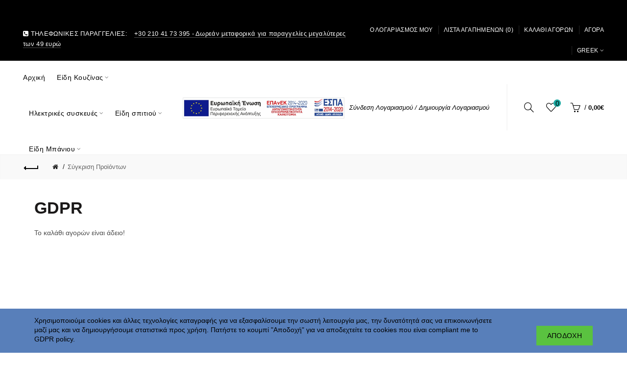

--- FILE ---
content_type: text/html; charset=utf-8
request_url: https://kouzinika.net/index.php?route=product/compare
body_size: 9907
content:
<!DOCTYPE html>
<!--[if IE]><![endif]-->
<!--[if IE 8 ]><html dir="ltr" lang="el" class="ie8"><![endif]-->
<!--[if IE 9 ]><html dir="ltr" lang="el" class="ie9"><![endif]-->
<!--[if (gt IE 9)|!(IE)]><!-->
<html dir="ltr" lang="el">
<!--<![endif]-->
<head>
<meta charset="UTF-8" />
<meta name="viewport" content="width=device-width, initial-scale=1">
<meta http-equiv="X-UA-Compatible" content="IE=edge">
<title>GDPR</title>
<base href="https://kouzinika.net/" />
<!-- Load essential resources -->
<script src="catalog/view/javascript/jquery/jquery-2.1.1.min.js" type="text/javascript"></script>
<link href="catalog/view/javascript/bootstrap/css/bootstrap.min.css" rel="stylesheet" media="screen" />
<script src="catalog/view/javascript/bootstrap/js/bootstrap.min.js" type="text/javascript"></script>
<script src="catalog/view/theme/basel/js/slick.min.js"></script>
<script src="catalog/view/theme/basel/js/basel_common.js" type="text/javascript"></script>
<!-- Main stylesheet -->
<link href="catalog/view/theme/basel/stylesheet/stylesheet.css" rel="stylesheet">
<!-- Mandatory Theme Settings CSS -->
<style type="text/css" id="basel-mandatory-css">.top_line {line-height:41px;}.header-main,.header-main .sign-in,#logo {line-height:94px;height:94px;}.sticky-enabled.sticky-active .sticky-header.short:not(.slidedown) .header-main,.sticky-enabled.offset250 .sticky-header.slidedown .header-main,.sticky-enabled.sticky-active .sticky-header.short .header-main .sign-in,.sticky-enabled.sticky-active .sticky-header.short:not(.slidedown) .header-main #logo,.sticky-enabled.sticky-active .header6 .sticky-header.short .header-main #logo {line-height:70px;height:70px;}@media (max-width: 991px) {.header-main,.sticky-enabled.offset250 .sticky-header.slidedown .header-main,#logo,.sticky-enabled.sticky-active .sticky-header.short .header-main #logo {line-height:70px;height:70px;}}.table-cell.menu-cell,.main-menu:not(.vertical) > ul,.main-menu:not(.vertical) > ul > li,.main-menu:not(.vertical) > ul > li > a,.main-menu:not(.vertical) > ul > li.dropdown-wrapper > a .fa-angle-down,.main-menu.vertical .menu-heading {line-height:68px;height:68px;}.sticky-enabled.sticky-active .table-cell.menu-cell:not(.vertical),.sticky-enabled.sticky-active .main-menu:not(.vertical) > ul,.sticky-enabled.sticky-active .main-menu:not(.vertical) > ul > li,.sticky-enabled.sticky-active .main-menu:not(.vertical) > ul > li > a,.sticky-enabled.sticky-active .main-menu:not(.vertical) > ul > li.dropdown-wrapper > a .fa-angle-down {line-height:70px;height:70px;}.full-search-wrapper .search-main input,.full-search-wrapper .search-category select {height:48px;min-height:48px;}@media (min-width: 992px) {.sticky-enabled.sticky-active .header3 .sticky-header-placeholder,.sticky-enabled.offset250 .header5 .header-main {padding-bottom:70px;}}#logo img {max-width:330px;};</style>
<!-- Plugin Stylesheet(s) -->
<link href="//fonts.googleapis.com/css?family=" type="text/css" rel="stylesheet" media="screen" />
<!-- Pluing scripts(s) -->
<script src="catalog/view/theme/basel/js/theia-sticky-sidebar.min.js" type="text/javascript"></script>
<!-- Page specific meta information -->
<link href="https://kouzinika.net/image/catalog/logo.JPG" rel="icon" />
<!-- Analytic tools -->
<!-- Google Analytics -->
<script>
(function(i,s,o,g,r,a,m){i['GoogleAnalyticsObject']=r;i[r]=i[r]||function(){
(i[r].q=i[r].q||[]).push(arguments)},i[r].l=1*new Date();a=s.createElement(o),
m=s.getElementsByTagName(o)[0];a.async=1;a.src=g;m.parentNode.insertBefore(a,m)
})(window,document,'script','https://www.google-analytics.com/analytics.js','ga');

ga('create', 'UA-144931000-1', 'auto');
ga('send', 'pageview');
</script>
<!-- End Google Analytics -->
<!-- Custom Color Scheme -->
<style type="text/css" id="basel-color-scheme">a:hover, a:focus, .menu-cell .dropdown-inner a:hover, .link-hover-color:hover, .primary-color, .cm_item .primary-color, .nav-tabs.text-center.nav-tabs-sm > li.active {color:#1daaa3;}.primary-bg-color, .widget-title-style2 .widget .widget-title-separator:after, .nav-tabs.text-center.nav-tabs-sm > li.active > a:after,.nav-tabs > li > a:hover,.nav-tabs > li > a:focus,.nav-tabs > li.active > a,.nav-tabs > li.active > a:hover,.nav-tabs > li.active > a:focus {background-color:#1daaa3;}div.ui-slider-range.ui-widget-header, .bf-slider-range.ui-slider .ui-slider-handle {background:#1daaa3 !important;}.primary-color-border, .nav-tabs {border-color:#1daaa3!important;}.top_notificaiton {background-color:#000000;}.top_notificaiton, .top_notificaiton a {color:#eeeeee;}.top_line {background-color:#000000;}.top_line, .top_line a {color:#ffffff;}.top_line .anim-underline:after, .top_line .links ul > li + li:before, .top_line .links .setting-ul > .setting-li:before {background-color:#ffffff;}.header-style {background-color:#ffffff;}.header-main, .header-main a:not(.btn), .header-main .main-menu > ul > li > a:hover {color:#000000;}.header-main .sign-in:after, .header-main .anim-underline:after, .header-main .sign-in .anim-underline:after {background-color:#000000;}.main-menu:not(.vertical) > ul > li:hover > a > .top, .header-main .shortcut-wrapper:hover .icon-magnifier, .header-main #cart:hover .shortcut-wrapper {opacity:0.8;}.shortcut-wrapper .counter {background-color:#1daaa3;}.header-bottom, .menu-style {background-color:#111111;}.menu-style .main-menu a > .top,.menu-style .main-menu a > .fa-angle-down, .menu-style .main-menu .search-trigger {color:#eeeeee;}.menu-tag.sale {background-color:#d41212;}.menu-tag.sale:before {color:#d41212;}.menu-tag.new {background-color:#1daaa3;}.menu-tag.new:before {color:#1daaa3;}.vertical-menu-bg, .vertical-menu-bg.dropdown-content {background-color:#212121;}.main-menu.vertical > ul > li:hover > a {background-color:#1daaa3;}.title_in_bc .breadcrumb-holder {background-color:#000000;}.title_in_bc .breadcrumb-holder, .title_in_bc .breadcrumb-holder .basel-back-btn {color:#ffffff;}.title_in_bc .basel-back-btn>i,.title_in_bc .basel-back-btn>i:after {background-color:#ffffff;}.btn-primary, a.btn-primary,.btn-neutral {background-color:#000000;color:#ffffff;}.btn-primary:hover,.btn-primary.active,.btn-primary:focus,.btn-default:hover,.btn-default.active,.btn-default:focus {background-color:#3e3e3e!important;color:#ffffff !important;}.btn-contrast-outline {border-color:#1daaa3;color:#1daaa3;}.btn-contrast, a.btn-contrast, .btn-contrast-outline:hover {background-color:#1daaa3;}.sale_badge {background-color:#1daaa3;color:#ffffff}.new_badge {background-color:#ffffff;color:#111111}.price, #cart-content .totals tbody > tr:last-child > td:last-child {color:#1daaa3}#footer {background-color:#000000;}#footer, #footer a, #footer a:hover, #footer h5 {color:#ffffff;}#footer .footer-copyright:before {background-color:#ffffff;opacity:0.05;}#footer h5:after {background-color:#cccccc;}body.boxed-layout {background-color:#ececec;};</style>
<!-- Custom Fonts -->
<style type="text/css" id="basel-fonts">body,.product-name.main-font,.gridlist .single-product .product-name,.gridlist .single-blog .blog-title,#bc-h1-holder #page-title {font-family:Tahoma, Verdana, Segoe, sans-serif;}b, strong, .nav-tabs > li > a, #cart-content .totals tbody > tr:last-child > td, .main-menu .dropdown-inner .static-menu > ul > li.has-sub > a, .main-menu.vertical > ul > li > a, .table-bordered > thead > tr > td, .table-bordered > tbody > tr > td.total-cell, .table-bordered.totals tbody > tr:last-child > td:last-child, .compare-table table tbody tr td:first-child, .totals-slip .table-holder table tr:last-child td, .panel-group .panel-heading .panel-title, .badge i, .product-style1 .grid .single-product .price-wrapper .btn-outline, .options .name label, .dropdown-inner h4.column-title, .product-style6 .grid .single-product .price, .product-style6 .single-product .btn-contrast {font-weight:600;}.product-name, .blog-title, .product-h1 h1, .contrast-heading, .contrast-font {font-family:Tahoma, Verdana, Segoe, sans-serif;}.promo-style-2 h3, .promo-style-4 h3,.table-bordered > tbody > tr > td.price-cell,.grid .single-product .price,.menu-product .sale-counter div,.table.specification > tbody > tr > td b, .bordered-list-title {font-size:16px;}.table.products .remove,.full-search-wrapper .search-category select,.blog_post .blog_comment,.video-jumbotron p,.compare-table table tbody tr td:first-child,.grid .single-product .product-name,.grid .single-product .product-name:hover,.list .single-product .product-name {font-size:15px;}body,input,textarea,select,.form-control,.icon-element,.main-menu > ul > li,.grid-holder .item,.cm_content .cm_item,.instruction-box .caption a,.btn,a.button,input.button,button.button,a.button-circle,.single-product .price .price-old,.special_countdown p,.list .item.single-product .price-tax, .form-control,label,.icon-element {font-size:14px;}small,.form-control.input-sm,.shortcut-wrapper,.header5 .links > ul > li > a,.header5 .setting-ul > .setting-li > a,.breadcrumb,.sign-up-field .sign-up-respond span,.badge i,.special_countdown div i,.top_line {font-size:13px;}.tooltip,.links ul > li > a,.setting-ul > .setting-li > a,.table.products .product-name,#cart-content .totals, .main-menu.vertical > ul > li > a,.single-blog .banner_wrap .tags a,.bordered-list a {font-size:12px;}h1, h2, h3, h4, h5, h6 {font-family:Tahoma, Verdana, Segoe, sans-serif;font-weight:600;}.panel-group .panel-heading .panel-title, legend {font-size:20px;}.title_in_bc .login-area h2, .panel-body h2, h3.lined-title.lg, .grid1 .single-blog .blog-title, .grid2 .single-blog .blog-title {font-size:28px;}h1, .product-info .table-cell.right h1#page-title {font-family:Tahoma, Verdana, Segoe, sans-serif;font-size:34px;font-weight:600;text-transform:none;letter-spacing:0px;}.title_in_bc .breadcrumb-holder #title-holder {font-family:Tahoma, Verdana, Segoe, sans-serif;}.title_in_bc .breadcrumb-holder #title-holder #page-title, .title_in_bc.tall_height_bc .breadcrumb-holder #title-holder #page-title, .title_in_bc.extra_tall_height_bc .breadcrumb-holder #title-holder #page-title {font-size:34px;font-weight:600;text-transform:none;letter-spacing:0px;}.widget .widget-title .main-title {font-family:Tahoma, Verdana, Segoe, sans-serif;font-size:26px;font-weight:600;text-transform:none;letter-spacing:0px;}.lang-curr-wrapper h4, .column .widget .widget-title .main-title, #footer h5, .dropdown-inner h4.column-title b, .blog_post .section-title {font-family:Tahoma, Verdana, Segoe, sans-serif;font-size:16px;font-weight:600;text-transform:none;letter-spacing:0.75px;}.main-menu:not(.vertical) > ul > li > a > .top {font-family:Tahoma, Verdana, Segoe, sans-serif;font-size:14px;font-weight:400;text-transform:none;letter-spacing:0.5px;};</style>
</head>
<body class="product-compare product-style1 global-cart-basket sticky-enabled hide_ex_tax cut-names default_bc full_width_bc normal_height_bc">
<div class="main-menu-wrapper hidden-md hidden-lg">
<ul class="mobile-top">
    <li class="mobile-lang-curr"></li>
        <li class="search">
        <div class="search-holder-mobile">
        <input id="search-mobile" type="text" name="search-mobile" value="" placeholder="" class="form-control" /><label for="search-mobile" style="display:none">EMPTY_LABEL</label><a class="fa fa-search"></a>
        </div>
    </li>
    </ul>
<ul class="categories">
<!-- Mega menu -->




                            


<!-- Top level items -->
<li class="">
<a href="" class=" ">
<span class="top">Αρχική</span>
</a>
</li>



  		                              


<!-- Top level items -->
<li class=" has-sub dropdown-wrapper from-bottom">
<a href="index.php?route=product/category&amp;path=67" class=" ">
<span class="top">Είδη Κουζίνας</span><i class='fa fa-angle-down'></i>
</a>
<!-- Sub Menu items -->
<!-- if full width -->
<div class="dropdown-content sub-holder dropdown-left narrow" style="width:px;">


<div class="dropdown-inner">
<div class="row">




<div class="col-xs-12 col-sm-12 ">
<div class="menu-item">
<!-- CATEGORIES CONTENT -->
<div class="categories">
<div class="row"><div class="col-sm-12 hover-menu"><ul><li class="has-sub dropdown-wrapper from-bottom"><a href="https://kouzinika.net/index.php?route=product/category&amp;path=67">Σκεύη Μαγειρικής<i class="fa fa-angle-right"></i></a><ul class="dropdown-content sub-holder dropdown-left"><li class="has-sub dropdown-wrapper from-bottom"><a href="https://kouzinika.net/index.php?route=product/category&amp;path=67_80">Κατσαρόλες/Χύτρες<i class="fa fa-angle-right"></i></a><ul class="dropdown-content sub-holder dropdown-left"><li><a href="https://kouzinika.net/index.php?route=product/category&amp;path=67_80_88" style="color:#000000 !important">Κατσαρόλες</a></li><li><a href="https://kouzinika.net/index.php?route=product/category&amp;path=67_80_173" style="color:#000000 !important">Φριτέζες</a></li><li><a href="https://kouzinika.net/index.php?route=product/category&amp;path=67_80_174" style="color:#000000 !important">Ταβάδες</a></li><li><a href="https://kouzinika.net/index.php?route=product/category&amp;path=67_80_81" style="color:#000000 !important">Μαρμίτες</a></li><li><a href="https://kouzinika.net/index.php?route=product/category&amp;path=67_80_85" style="color:#000000 !important">Χύτρες ταχύτητος</a></li></ul></li><li class="has-sub dropdown-wrapper from-bottom"><a href="https://kouzinika.net/index.php?route=product/category&amp;path=67_76">Τηγάνια/Ψηστιέρες<i class="fa fa-angle-right"></i></a><ul class="dropdown-content sub-holder dropdown-left"><li><a href="https://kouzinika.net/index.php?route=product/category&amp;path=67_76_93" style="color:#000000 !important">Τηγάνια</a></li><li><a href="https://kouzinika.net/index.php?route=product/category&amp;path=67_76_87" style="color:#000000 !important">Γκριλιέρες - Ψηστριέρες</a></li><li><a href="https://kouzinika.net/index.php?route=product/category&amp;path=67_76_77" style="color:#000000 !important">Wok τηγάνια</a></li></ul></li><li class="has-sub dropdown-wrapper from-bottom"><a href="https://kouzinika.net/index.php?route=product/category&amp;path=67_89">Σκεύη Φούρνου<i class="fa fa-angle-right"></i></a><ul class="dropdown-content sub-holder dropdown-left"><li><a href="https://kouzinika.net/index.php?route=product/category&amp;path=67_89_83" style="color:#000000 !important">Ταψιά</a></li><li><a href="https://kouzinika.net/index.php?route=product/category&amp;path=67_89_78" style="color:#000000 !important">Γάστρες - Πυρίμαχα</a></li><li><a href="https://kouzinika.net/index.php?route=product/category&amp;path=67_89_79" style="color:#000000 !important">Πυρέξ</a></li><li><a href="https://kouzinika.net/index.php?route=product/category&amp;path=67_89_94" style="color:#000000 !important">Φόρμες</a></li></ul></li><li class="has-sub dropdown-wrapper from-bottom"><a href="https://kouzinika.net/index.php?route=product/category&amp;path=67_82">Μπρίκια<i class="fa fa-angle-right"></i></a><ul class="dropdown-content sub-holder dropdown-left"><li><a href="https://kouzinika.net/index.php?route=product/category&amp;path=67_82_92" style="color:#000000 !important">Μπρίκια</a></li></ul></li><li class="has-sub dropdown-wrapper from-bottom"><a href="https://kouzinika.net/index.php?route=product/category&amp;path=67_90">Διάφορα Άλλα Σκεύη<i class="fa fa-angle-right"></i></a><ul class="dropdown-content sub-holder dropdown-left"><li><a href="https://kouzinika.net/index.php?route=product/category&amp;path=67_90_86" style="color:#000000 !important">Τσαγιέρες - Καφετιέρες Γαλλικού</a></li><li><a href="https://kouzinika.net/index.php?route=product/category&amp;path=67_90_91" style="color:#000000 !important">Καπάκια</a></li></ul></li></ul></li><li class="has-sub dropdown-wrapper from-bottom"><a href="https://kouzinika.net/index.php?route=product/category&amp;path=98">Επιτραπέζια Είδη<i class="fa fa-angle-right"></i></a><ul class="dropdown-content sub-holder dropdown-left"><li><a href="https://kouzinika.net/index.php?route=product/category&amp;path=98_104" style="color:#000000 !important">Λαβίδες - Τσιμπίδες</a></li><li><a href="https://kouzinika.net/index.php?route=product/category&amp;path=98_73" style="color:#000000 !important">Κουταλοπίρουνα</a></li><li><a href="https://kouzinika.net/index.php?route=product/category&amp;path=98_107" style="color:#000000 !important">Πιάτα</a></li><li><a href="https://kouzinika.net/index.php?route=product/category&amp;path=98_203" style="color:#000000 !important">Πιατάκια γλυκού</a></li><li><a href="https://kouzinika.net/index.php?route=product/category&amp;path=98_100" style="color:#000000 !important">Κούπες</a></li><li><a href="https://kouzinika.net/index.php?route=product/category&amp;path=98_101" style="color:#000000 !important">Φλιτζάνια</a></li><li><a href="https://kouzinika.net/index.php?route=product/category&amp;path=98_102" style="color:#000000 !important">Ποτήρια</a></li><li><a href="https://kouzinika.net/index.php?route=product/category&amp;path=98_103" style="color:#000000 !important">Κύπελα</a></li><li><a href="https://kouzinika.net/index.php?route=product/category&amp;path=98_99" style="color:#000000 !important">Δίσκοι - Πιατέλες</a></li><li><a href="https://kouzinika.net/index.php?route=product/category&amp;path=98_105" style="color:#000000 !important">Μπωλ - Σαλατιέρες</a></li><li><a href="https://kouzinika.net/index.php?route=product/category&amp;path=98_106" style="color:#000000 !important">Δίαφορα</a></li></ul></li><li class="has-sub dropdown-wrapper from-bottom"><a href="https://kouzinika.net/index.php?route=product/category&amp;path=115">Εξοπλισμός Κουζίνας<i class="fa fa-angle-right"></i></a><ul class="dropdown-content sub-holder dropdown-left"><li><a href="https://kouzinika.net/index.php?route=product/category&amp;path=71_200_178" style="color:#000000 !important">Εστίες μαγειρέματος</a></li><li class="has-sub dropdown-wrapper from-bottom"><a href="https://kouzinika.net/index.php?route=product/category&amp;path=115_123">Μύλοι<i class="fa fa-angle-right"></i></a><ul class="dropdown-content sub-holder dropdown-left"><li><a href="https://kouzinika.net/index.php?route=product/category&amp;path=115_123_124" style="color:#000000 !important">Μύλοι για πιπέρι</a></li><li><a href="https://kouzinika.net/index.php?route=product/category&amp;path=115_123_126" style="color:#000000 !important">Μύλοι για καφέ</a></li><li><a href="https://kouzinika.net/index.php?route=product/category&amp;path=115_123_188" style="color:#000000 !important">Μύλοι για Τυρί</a></li><li><a href="https://kouzinika.net/index.php?route=product/category&amp;path=115_123_125" style="color:#000000 !important">Χορτόμυλοι</a></li></ul></li><li class="has-sub dropdown-wrapper from-bottom"><a href="https://kouzinika.net/index.php?route=product/category&amp;path=115_118">Θήκες<i class="fa fa-angle-right"></i></a><ul class="dropdown-content sub-holder dropdown-left"><li><a href="https://kouzinika.net/index.php?route=product/category&amp;path=115_118_119" style="color:#000000 !important">Κουταλοθήκες</a></li><li><a href="https://kouzinika.net/index.php?route=product/category&amp;path=115_118_120" style="color:#000000 !important">Πιατοθήκες</a></li><li><a href="https://kouzinika.net/index.php?route=product/category&amp;path=115_118_121" style="color:#000000 !important">Χαρτοπετσετοθήκες</a></li><li><a href="https://kouzinika.net/index.php?route=product/category&amp;path=115_118_122" style="color:#000000 !important">Σφουγκαροθήκες</a></li><li><a href="https://kouzinika.net/index.php?route=product/category&amp;path=115_118_127" style="color:#000000 !important">Παγοθήκες</a></li></ul></li><li><a href="https://kouzinika.net/index.php?route=product/category&amp;path=115_116" style="color:#000000 !important">Βάσεις χαρτιού κουζίνας</a></li><li><a href="https://kouzinika.net/index.php?route=product/category&amp;path=115_210" style="color:#000000 !important">Κουτάλες </a></li><li><a href="https://kouzinika.net/index.php?route=product/category&amp;path=115_117" style="color:#000000 !important">Γουδιά</a></li><li><a href="https://kouzinika.net/index.php?route=product/category&amp;path=198_194_129" style="color:#000000 !important">Τασάκια</a></li></ul></li><li><a href="https://kouzinika.net/index.php?route=product/category&amp;path=74">Εργαλεία Κουζίνας</a></li><li class="has-sub dropdown-wrapper from-bottom"><a href="https://kouzinika.net/index.php?route=product/category&amp;path=68">Αποθήκευση &amp; Οργάνωση Κουζίνας<i class="fa fa-angle-right"></i></a><ul class="dropdown-content sub-holder dropdown-left"><li><a href="https://kouzinika.net/index.php?route=product/category&amp;path=68_112" style="color:#000000 !important">Τάπερ</a></li><li><a href="https://kouzinika.net/index.php?route=product/category&amp;path=68_180" style="color:#000000 !important">Στεγνωτήρες</a></li><li><a href="https://kouzinika.net/index.php?route=product/category&amp;path=68_114" style="color:#000000 !important">Ψωμιέρες</a></li><li><a href="https://kouzinika.net/index.php?route=product/category&amp;path=68_177" style="color:#000000 !important">Θερμό - Σέικερ</a></li><li><a href="https://kouzinika.net/index.php?route=product/category&amp;path=68_110" style="color:#000000 !important">Βάζα - Δοχεία</a></li><li><a href="https://kouzinika.net/index.php?route=product/category&amp;path=68_111" style="color:#000000 !important">Λαδικά - Ροή</a></li><li><a href="https://kouzinika.net/index.php?route=product/category&amp;path=68_109" style="color:#000000 !important">Αλατοπιπεριέρες</a></li><li><a href="https://kouzinika.net/index.php?route=product/category&amp;path=68_191" style="color:#000000 !important">Μπουκάλια-Κανάτες</a></li><li><a href="https://kouzinika.net/index.php?route=product/category&amp;path=68_176" style="color:#000000 !important">Διάφορα</a></li></ul></li><li><a href="https://kouzinika.net/index.php?route=product/category&amp;path=70">Διάφορα Είδη Κουζίνας</a></li><li><a href="https://kouzinika.net/index.php?route=product/category&amp;path=72">Ζαχαροπλαστική</a></li></ul></div></div>
</div>
</div>
</div>
</div> <!-- row -->
</div>


</div>
</li>



  		                              


<!-- Top level items -->
<li class=" has-sub dropdown-wrapper from-bottom">
<a href="index.php?route=product/category&amp;path=71_149" class=" ">
<span class="top">Ηλεκτρικές συσκευές</span><i class='fa fa-angle-down'></i>
</a>
<!-- Sub Menu items -->
<!-- if full width -->
<div class="dropdown-content sub-holder dropdown-left narrow" style="width:px;">


<div class="dropdown-inner">
<div class="row">




<div class="col-xs-12 col-sm-12 ">
<div class="menu-item">
<!-- CATEGORIES CONTENT -->
<div class="categories">
<div class="row"><div class="col-sm-12 hover-menu"><ul><li class="has-sub dropdown-wrapper from-bottom"><a href="https://kouzinika.net/index.php?route=product/category&amp;path=71_196">Κρεπιέρες- Βαφλιέρες - Τοστιέρες<i class="fa fa-angle-right"></i></a><ul class="dropdown-content sub-holder dropdown-left"><li><a href="https://kouzinika.net/index.php?route=product/category&amp;path=71_196_164" style="color:#000000 !important">Κρεπιέρες- Βαφλιέρες </a></li><li><a href="https://kouzinika.net/index.php?route=product/category&amp;path=71_149_163" style="color:#000000 !important">Τοστιέρες</a></li></ul></li><li class="has-sub dropdown-wrapper from-bottom"><a href="https://kouzinika.net/index.php?route=product/category&amp;path=71_197">Βραστήρες - Ηλεκτρικά μπρίκια - Καφετιέρες<i class="fa fa-angle-right"></i></a><ul class="dropdown-content sub-holder dropdown-left"><li><a href="https://kouzinika.net/index.php?route=product/category&amp;path=71_197_158" style="color:#000000 !important">Βραστήρες</a></li><li><a href="https://kouzinika.net/index.php?route=product/category&amp;path=71_197_172" style="color:#000000 !important">Ηλεκτρικά μπρίκια</a></li><li><a href="https://kouzinika.net/index.php?route=product/category&amp;path=71_197_159" style="color:#000000 !important">Καφετιέρες</a></li></ul></li><li class="has-sub dropdown-wrapper from-bottom"><a href="https://kouzinika.net/index.php?route=product/category&amp;path=71_199">Ρομποτάκια - Teppanyaki - Ψηστιέρες <i class="fa fa-angle-right"></i></a><ul class="dropdown-content sub-holder dropdown-left"><li><a href="https://kouzinika.net/index.php?route=product/category&amp;path=71_199_168" style="color:#000000 !important">Ψηστιέρες </a></li><li><a href="https://kouzinika.net/index.php?route=product/category&amp;path=71_199_167" style="color:#000000 !important">Ρομποτάκια - Teppanyaki</a></li></ul></li><li class="has-sub dropdown-wrapper from-bottom"><a href="https://kouzinika.net/index.php?route=product/category&amp;path=71_200">Εστίες<i class="fa fa-angle-right"></i></a><ul class="dropdown-content sub-holder dropdown-left"><li><a href="https://kouzinika.net/index.php?route=product/category&amp;path=71_200_178" style="color:#000000 !important">Εστίες μαγειρέματος</a></li><li><a href="https://kouzinika.net/index.php?route=product/category&amp;path=71_200_170" style="color:#000000 !important">Εστίες καφέ</a></li></ul></li><li><a href="https://kouzinika.net/index.php?route=product/category&amp;path=71_149_160">Φραπιέρες - Μίξερ καφέ</a></li><li><a href="https://kouzinika.net/index.php?route=product/category&amp;path=71_149_161">Αποχυμωτές - Στύφτες</a></li><li><a href="https://kouzinika.net/index.php?route=product/category&amp;path=71_149_179">Πολυκόπτες Multi</a></li><li><a href="https://kouzinika.net/index.php?route=product/category&amp;path=71_149_162">Μίξερ</a></li><li><a href="https://kouzinika.net/index.php?route=product/category&amp;path=71_149_184">Μπλέντερ</a></li><li><a href="https://kouzinika.net/index.php?route=product/category&amp;path=71_149_171">Ηλεκτρικά φουρνάκια</a></li><li><a href="https://kouzinika.net/index.php?route=product/category&amp;path=71_150_152">Ηλεκτρικά σίδερα</a></li><li class="has-sub dropdown-wrapper from-bottom"><a href="https://kouzinika.net/index.php?route=product/category&amp;path=71_189">Ανταλλακτικά ηλεκτρικών συσκευών<i class="fa fa-angle-right"></i></a><ul class="dropdown-content sub-holder dropdown-left"><li><a href="https://kouzinika.net/index.php?route=product/category&amp;path=71_189_190" style="color:#000000 !important">Σακούλες για ηλεκτρικές σκούπες</a></li></ul></li></ul></div></div>
</div>
</div>
</div>
</div> <!-- row -->
</div>


</div>
</li>



  		                              


<!-- Top level items -->
<li class=" has-sub dropdown-wrapper from-bottom">
<a href="index.php?route=product/category&amp;path=198" class=" ">
<span class="top">Είδη σπιτιού</span><i class='fa fa-angle-down'></i>
</a>
<!-- Sub Menu items -->
<!-- if full width -->
<div class="dropdown-content sub-holder dropdown-left narrow" style="width:px;">


<div class="dropdown-inner">
<div class="row">




<div class="col-xs-12 col-sm-12 ">
<div class="menu-item">
<!-- CATEGORIES CONTENT -->
<div class="categories">
<div class="row"><div class="col-sm-12 hover-menu"><ul><li><a href="https://kouzinika.net/index.php?route=product/category&amp;path=198_193">Εκκλησιαστικά</a></li><li><a href="https://kouzinika.net/index.php?route=product/category&amp;path=198_194">Διάφορα είδη σπιτιού</a></li></ul></div></div>
</div>
</div>
</div>
</div> <!-- row -->
</div>


</div>
</li>



  		                              


<!-- Top level items -->
<li class=" has-sub dropdown-wrapper from-bottom">
<a href="index.php?route=product/category&amp;path=213" class=" ">
<span class="top">Είδη Μπάνιου</span><i class='fa fa-angle-down'></i>
</a>
<!-- Sub Menu items -->
<!-- if full width -->
<div class="dropdown-content sub-holder dropdown-left narrow" style="width:px;">


<div class="dropdown-inner">
<div class="row">




<div class="col-xs-12 col-sm-12 ">
<div class="menu-item">
<!-- CATEGORIES CONTENT -->
<div class="categories">
<div class="row"><div class="col-sm-12 hover-menu"><ul><li><a href="https://kouzinika.net/index.php?route=product/category&amp;path=213">Είδη Μπάνιου</a></li></ul></div></div>
</div>
</div>
</div>
</div> <!-- row -->
</div>


</div>
</li></ul>
<ul class="categories">
    <li class="static-link"><a class="anim-underline"  href="https://kouzinika.net/index.php?route=account/account" title="Ο Λογαριασμός μου">Ο Λογαριασμός μου</a></li>
<li class="static-link is_wishlist"><a class="anim-underline wishlist-total" href="https://kouzinika.net/index.php?route=account/wishlist" title="Λίστα Αγαπημένων (0)"><span>Λίστα Αγαπημένων (0)</span></a></li>
<li class="static-link"><a class="anim-underline"  href="https://kouzinika.net/index.php?route=checkout/cart" title="Καλάθι Αγορών">Καλάθι Αγορών</a></li>
<li class="static-link"><a class="anim-underline"  href="https://kouzinika.net/index.php?route=checkout/checkout" title="Αγορά">Αγορά</a></li>
</ul>
</div>
<span class="body-cover menu-closer"></span>
<div class="outer-container main-wrapper">
<div class="top_notificaiton">
  <div class="container  ">
    <div class="table">
    <div class="table-cell w100"><div class="ellipsis-wrap"></div></div>
        </div>
  </div>
</div>
<div class="header-wrapper header1 fixed-header-possible">
<div class="top_line">
  <div class="container full-width">
  	<div class="table">
        <div class="table-cell left sm-text-center xs-text-center">
            <div class="promo-message"><i class="fa fa-phone-square"></i> ΤΗΛΕΦΩΝΙΚΕΣ ΠΑΡΑΓΓΕΛΙΕΣ: <span style="margin-left:10px; border-bottom: 1px solid rgba(255,255,255,0.3);">+30 210 41 73 395  - Δωρεάν μεταφορικά για παραγγελίες μεγαλύτερες των 49 ευρώ</span></div>
        </div>
        <div class="table-cell text-right hidden-xs hidden-sm">
            <div class="links">
            <ul>
            <li class="static-link"><a class="anim-underline"  href="https://kouzinika.net/index.php?route=account/account" title="Ο Λογαριασμός μου">Ο Λογαριασμός μου</a></li>
<li class="static-link is_wishlist"><a class="anim-underline wishlist-total" href="https://kouzinika.net/index.php?route=account/wishlist" title="Λίστα Αγαπημένων (0)"><span>Λίστα Αγαπημένων (0)</span></a></li>
<li class="static-link"><a class="anim-underline"  href="https://kouzinika.net/index.php?route=checkout/cart" title="Καλάθι Αγορών">Καλάθι Αγορών</a></li>
<li class="static-link"><a class="anim-underline"  href="https://kouzinika.net/index.php?route=checkout/checkout" title="Αγορά">Αγορά</a></li>
            </ul>
                        <div class="setting-ul">
            <div class="setting-li dropdown-wrapper from-left lang-curr-trigger nowrap"><a>
            <span><span>Greek</span></span>
            </a>
            <div class="dropdown-content dropdown-right lang-curr-wrapper">
            <div class="option">
<h4>Γλώσσα</h4>
<p><span class="anim-underline active">Greek</span></p>
<p><a class="anim-underline" onclick="$('input[name=\'code\']').attr('value', 'en-gb'); $('#form-language').submit();">
English</a></p>
<select name="language-select" id="language-select" class="-hidden-md -hidden-lg">
<option value="el-gr" selected="selected">Greek</option>
<option value="en-gb">English</option>
</select>
<form action="https://kouzinika.net/index.php?route=common/language/language" method="post" enctype="multipart/form-data" id="form-language">
<input type="hidden" name="code" id="lang-code" value="" />
<input type="hidden" name="redirect" value="https://kouzinika.net/index.php?route=product/compare" />
</form>
<script type="text/javascript">
$(document).ready(function() {
$('.mobile-lang-curr').addClass('has-l');
$('#language-select').appendTo('.mobile-lang-curr');
});
</script>
</div>

            
            </div>
            </div>
            </div>
                        </div>
        </div>
    </div> <!-- .table ends -->
  </div> <!-- .container ends -->
</div> <!-- .top_line ends -->
<span class="table header-main sticky-header-placeholder">&nbsp;</span>
<div class="sticky-header outer-container header-style">
<div class="container full-width">
<div class="table header-main">
<div class="table-cell w40 menu-cell hidden-xs hidden-sm">
<div class="main-menu menu-stay-left">
	<ul class="categories">
		        <!-- Mega menu -->
                



                            


<!-- Top level items -->
<li class="">
<a href="" class=" ">
<span class="top">Αρχική</span>
</a>
</li>                



  		                              


<!-- Top level items -->
<li class=" has-sub dropdown-wrapper from-bottom">
<a href="index.php?route=product/category&amp;path=67" class=" ">
<span class="top">Είδη Κουζίνας</span><i class='fa fa-angle-down'></i>
</a>
<!-- Sub Menu items -->
<!-- if full width -->
<div class="dropdown-content sub-holder dropdown-left narrow" style="width:200px;">


<div class="dropdown-inner">
<div class="row">




<div class="col-xs-12 col-sm-12 ">
<div class="menu-item">
<!-- CATEGORIES CONTENT -->
<div class="categories">
<div class="row"><div class="col-sm-12 hover-menu"><ul><li class="has-sub dropdown-wrapper from-bottom"><a href="https://kouzinika.net/index.php?route=product/category&amp;path=67">Σκεύη Μαγειρικής<i class="fa fa-angle-right"></i></a><ul class="dropdown-content sub-holder dropdown-left"><li class="has-sub dropdown-wrapper from-bottom"><a href="https://kouzinika.net/index.php?route=product/category&amp;path=67_80">Κατσαρόλες/Χύτρες<i class="fa fa-angle-right"></i></a><ul class="dropdown-content sub-holder dropdown-left"><li><a href="https://kouzinika.net/index.php?route=product/category&amp;path=67_80_88" style="color:#000000 !important">Κατσαρόλες</a></li><li><a href="https://kouzinika.net/index.php?route=product/category&amp;path=67_80_173" style="color:#000000 !important">Φριτέζες</a></li><li><a href="https://kouzinika.net/index.php?route=product/category&amp;path=67_80_174" style="color:#000000 !important">Ταβάδες</a></li><li><a href="https://kouzinika.net/index.php?route=product/category&amp;path=67_80_81" style="color:#000000 !important">Μαρμίτες</a></li><li><a href="https://kouzinika.net/index.php?route=product/category&amp;path=67_80_85" style="color:#000000 !important">Χύτρες ταχύτητος</a></li></ul></li><li class="has-sub dropdown-wrapper from-bottom"><a href="https://kouzinika.net/index.php?route=product/category&amp;path=67_76">Τηγάνια/Ψηστιέρες<i class="fa fa-angle-right"></i></a><ul class="dropdown-content sub-holder dropdown-left"><li><a href="https://kouzinika.net/index.php?route=product/category&amp;path=67_76_93" style="color:#000000 !important">Τηγάνια</a></li><li><a href="https://kouzinika.net/index.php?route=product/category&amp;path=67_76_87" style="color:#000000 !important">Γκριλιέρες - Ψηστριέρες</a></li><li><a href="https://kouzinika.net/index.php?route=product/category&amp;path=67_76_77" style="color:#000000 !important">Wok τηγάνια</a></li></ul></li><li class="has-sub dropdown-wrapper from-bottom"><a href="https://kouzinika.net/index.php?route=product/category&amp;path=67_89">Σκεύη Φούρνου<i class="fa fa-angle-right"></i></a><ul class="dropdown-content sub-holder dropdown-left"><li><a href="https://kouzinika.net/index.php?route=product/category&amp;path=67_89_83" style="color:#000000 !important">Ταψιά</a></li><li><a href="https://kouzinika.net/index.php?route=product/category&amp;path=67_89_78" style="color:#000000 !important">Γάστρες - Πυρίμαχα</a></li><li><a href="https://kouzinika.net/index.php?route=product/category&amp;path=67_89_79" style="color:#000000 !important">Πυρέξ</a></li><li><a href="https://kouzinika.net/index.php?route=product/category&amp;path=67_89_94" style="color:#000000 !important">Φόρμες</a></li></ul></li><li class="has-sub dropdown-wrapper from-bottom"><a href="https://kouzinika.net/index.php?route=product/category&amp;path=67_82">Μπρίκια<i class="fa fa-angle-right"></i></a><ul class="dropdown-content sub-holder dropdown-left"><li><a href="https://kouzinika.net/index.php?route=product/category&amp;path=67_82_92" style="color:#000000 !important">Μπρίκια</a></li></ul></li><li class="has-sub dropdown-wrapper from-bottom"><a href="https://kouzinika.net/index.php?route=product/category&amp;path=67_90">Διάφορα Άλλα Σκεύη<i class="fa fa-angle-right"></i></a><ul class="dropdown-content sub-holder dropdown-left"><li><a href="https://kouzinika.net/index.php?route=product/category&amp;path=67_90_86" style="color:#000000 !important">Τσαγιέρες - Καφετιέρες Γαλλικού</a></li><li><a href="https://kouzinika.net/index.php?route=product/category&amp;path=67_90_91" style="color:#000000 !important">Καπάκια</a></li></ul></li></ul></li><li class="has-sub dropdown-wrapper from-bottom"><a href="https://kouzinika.net/index.php?route=product/category&amp;path=98">Επιτραπέζια Είδη<i class="fa fa-angle-right"></i></a><ul class="dropdown-content sub-holder dropdown-left"><li><a href="https://kouzinika.net/index.php?route=product/category&amp;path=98_104" style="color:#000000 !important">Λαβίδες - Τσιμπίδες</a></li><li><a href="https://kouzinika.net/index.php?route=product/category&amp;path=98_73" style="color:#000000 !important">Κουταλοπίρουνα</a></li><li><a href="https://kouzinika.net/index.php?route=product/category&amp;path=98_107" style="color:#000000 !important">Πιάτα</a></li><li><a href="https://kouzinika.net/index.php?route=product/category&amp;path=98_203" style="color:#000000 !important">Πιατάκια γλυκού</a></li><li><a href="https://kouzinika.net/index.php?route=product/category&amp;path=98_100" style="color:#000000 !important">Κούπες</a></li><li><a href="https://kouzinika.net/index.php?route=product/category&amp;path=98_101" style="color:#000000 !important">Φλιτζάνια</a></li><li><a href="https://kouzinika.net/index.php?route=product/category&amp;path=98_102" style="color:#000000 !important">Ποτήρια</a></li><li><a href="https://kouzinika.net/index.php?route=product/category&amp;path=98_103" style="color:#000000 !important">Κύπελα</a></li><li><a href="https://kouzinika.net/index.php?route=product/category&amp;path=98_99" style="color:#000000 !important">Δίσκοι - Πιατέλες</a></li><li><a href="https://kouzinika.net/index.php?route=product/category&amp;path=98_105" style="color:#000000 !important">Μπωλ - Σαλατιέρες</a></li><li><a href="https://kouzinika.net/index.php?route=product/category&amp;path=98_106" style="color:#000000 !important">Δίαφορα</a></li></ul></li><li class="has-sub dropdown-wrapper from-bottom"><a href="https://kouzinika.net/index.php?route=product/category&amp;path=115">Εξοπλισμός Κουζίνας<i class="fa fa-angle-right"></i></a><ul class="dropdown-content sub-holder dropdown-left"><li><a href="https://kouzinika.net/index.php?route=product/category&amp;path=71_200_178" style="color:#000000 !important">Εστίες μαγειρέματος</a></li><li class="has-sub dropdown-wrapper from-bottom"><a href="https://kouzinika.net/index.php?route=product/category&amp;path=115_123">Μύλοι<i class="fa fa-angle-right"></i></a><ul class="dropdown-content sub-holder dropdown-left"><li><a href="https://kouzinika.net/index.php?route=product/category&amp;path=115_123_124" style="color:#000000 !important">Μύλοι για πιπέρι</a></li><li><a href="https://kouzinika.net/index.php?route=product/category&amp;path=115_123_126" style="color:#000000 !important">Μύλοι για καφέ</a></li><li><a href="https://kouzinika.net/index.php?route=product/category&amp;path=115_123_188" style="color:#000000 !important">Μύλοι για Τυρί</a></li><li><a href="https://kouzinika.net/index.php?route=product/category&amp;path=115_123_125" style="color:#000000 !important">Χορτόμυλοι</a></li></ul></li><li class="has-sub dropdown-wrapper from-bottom"><a href="https://kouzinika.net/index.php?route=product/category&amp;path=115_118">Θήκες<i class="fa fa-angle-right"></i></a><ul class="dropdown-content sub-holder dropdown-left"><li><a href="https://kouzinika.net/index.php?route=product/category&amp;path=115_118_119" style="color:#000000 !important">Κουταλοθήκες</a></li><li><a href="https://kouzinika.net/index.php?route=product/category&amp;path=115_118_120" style="color:#000000 !important">Πιατοθήκες</a></li><li><a href="https://kouzinika.net/index.php?route=product/category&amp;path=115_118_121" style="color:#000000 !important">Χαρτοπετσετοθήκες</a></li><li><a href="https://kouzinika.net/index.php?route=product/category&amp;path=115_118_122" style="color:#000000 !important">Σφουγκαροθήκες</a></li><li><a href="https://kouzinika.net/index.php?route=product/category&amp;path=115_118_127" style="color:#000000 !important">Παγοθήκες</a></li></ul></li><li><a href="https://kouzinika.net/index.php?route=product/category&amp;path=115_116" style="color:#000000 !important">Βάσεις χαρτιού κουζίνας</a></li><li><a href="https://kouzinika.net/index.php?route=product/category&amp;path=115_210" style="color:#000000 !important">Κουτάλες </a></li><li><a href="https://kouzinika.net/index.php?route=product/category&amp;path=115_117" style="color:#000000 !important">Γουδιά</a></li><li><a href="https://kouzinika.net/index.php?route=product/category&amp;path=198_194_129" style="color:#000000 !important">Τασάκια</a></li></ul></li><li><a href="https://kouzinika.net/index.php?route=product/category&amp;path=74">Εργαλεία Κουζίνας</a></li><li class="has-sub dropdown-wrapper from-bottom"><a href="https://kouzinika.net/index.php?route=product/category&amp;path=68">Αποθήκευση &amp; Οργάνωση Κουζίνας<i class="fa fa-angle-right"></i></a><ul class="dropdown-content sub-holder dropdown-left"><li><a href="https://kouzinika.net/index.php?route=product/category&amp;path=68_112" style="color:#000000 !important">Τάπερ</a></li><li><a href="https://kouzinika.net/index.php?route=product/category&amp;path=68_180" style="color:#000000 !important">Στεγνωτήρες</a></li><li><a href="https://kouzinika.net/index.php?route=product/category&amp;path=68_114" style="color:#000000 !important">Ψωμιέρες</a></li><li><a href="https://kouzinika.net/index.php?route=product/category&amp;path=68_177" style="color:#000000 !important">Θερμό - Σέικερ</a></li><li><a href="https://kouzinika.net/index.php?route=product/category&amp;path=68_110" style="color:#000000 !important">Βάζα - Δοχεία</a></li><li><a href="https://kouzinika.net/index.php?route=product/category&amp;path=68_111" style="color:#000000 !important">Λαδικά - Ροή</a></li><li><a href="https://kouzinika.net/index.php?route=product/category&amp;path=68_109" style="color:#000000 !important">Αλατοπιπεριέρες</a></li><li><a href="https://kouzinika.net/index.php?route=product/category&amp;path=68_191" style="color:#000000 !important">Μπουκάλια-Κανάτες</a></li><li><a href="https://kouzinika.net/index.php?route=product/category&amp;path=68_176" style="color:#000000 !important">Διάφορα</a></li></ul></li><li><a href="https://kouzinika.net/index.php?route=product/category&amp;path=70">Διάφορα Είδη Κουζίνας</a></li><li><a href="https://kouzinika.net/index.php?route=product/category&amp;path=72">Ζαχαροπλαστική</a></li></ul></div></div>
</div>
</div>
</div>
</div> <!-- row -->
</div>


</div>
</li>                



  		                              


<!-- Top level items -->
<li class=" has-sub dropdown-wrapper from-bottom">
<a href="index.php?route=product/category&amp;path=71_149" class=" ">
<span class="top">Ηλεκτρικές συσκευές</span><i class='fa fa-angle-down'></i>
</a>
<!-- Sub Menu items -->
<!-- if full width -->
<div class="dropdown-content sub-holder dropdown-left" style="width:350px;">


<div class="dropdown-inner">
<div class="row">




<div class="col-xs-12 col-sm-12 ">
<div class="menu-item">
<!-- CATEGORIES CONTENT -->
<div class="categories">
<div class="row"><div class="col-sm-12 hover-menu"><ul><li class="has-sub dropdown-wrapper from-bottom"><a href="https://kouzinika.net/index.php?route=product/category&amp;path=71_196">Κρεπιέρες- Βαφλιέρες - Τοστιέρες<i class="fa fa-angle-right"></i></a><ul class="dropdown-content sub-holder dropdown-left"><li><a href="https://kouzinika.net/index.php?route=product/category&amp;path=71_196_164" style="color:#000000 !important">Κρεπιέρες- Βαφλιέρες </a></li><li><a href="https://kouzinika.net/index.php?route=product/category&amp;path=71_149_163" style="color:#000000 !important">Τοστιέρες</a></li></ul></li><li class="has-sub dropdown-wrapper from-bottom"><a href="https://kouzinika.net/index.php?route=product/category&amp;path=71_197">Βραστήρες - Ηλεκτρικά μπρίκια - Καφετιέρες<i class="fa fa-angle-right"></i></a><ul class="dropdown-content sub-holder dropdown-left"><li><a href="https://kouzinika.net/index.php?route=product/category&amp;path=71_197_158" style="color:#000000 !important">Βραστήρες</a></li><li><a href="https://kouzinika.net/index.php?route=product/category&amp;path=71_197_172" style="color:#000000 !important">Ηλεκτρικά μπρίκια</a></li><li><a href="https://kouzinika.net/index.php?route=product/category&amp;path=71_197_159" style="color:#000000 !important">Καφετιέρες</a></li></ul></li><li class="has-sub dropdown-wrapper from-bottom"><a href="https://kouzinika.net/index.php?route=product/category&amp;path=71_199">Ρομποτάκια - Teppanyaki - Ψηστιέρες <i class="fa fa-angle-right"></i></a><ul class="dropdown-content sub-holder dropdown-left"><li><a href="https://kouzinika.net/index.php?route=product/category&amp;path=71_199_168" style="color:#000000 !important">Ψηστιέρες </a></li><li><a href="https://kouzinika.net/index.php?route=product/category&amp;path=71_199_167" style="color:#000000 !important">Ρομποτάκια - Teppanyaki</a></li></ul></li><li class="has-sub dropdown-wrapper from-bottom"><a href="https://kouzinika.net/index.php?route=product/category&amp;path=71_200">Εστίες<i class="fa fa-angle-right"></i></a><ul class="dropdown-content sub-holder dropdown-left"><li><a href="https://kouzinika.net/index.php?route=product/category&amp;path=71_200_178" style="color:#000000 !important">Εστίες μαγειρέματος</a></li><li><a href="https://kouzinika.net/index.php?route=product/category&amp;path=71_200_170" style="color:#000000 !important">Εστίες καφέ</a></li></ul></li><li><a href="https://kouzinika.net/index.php?route=product/category&amp;path=71_149_160">Φραπιέρες - Μίξερ καφέ</a></li><li><a href="https://kouzinika.net/index.php?route=product/category&amp;path=71_149_161">Αποχυμωτές - Στύφτες</a></li><li><a href="https://kouzinika.net/index.php?route=product/category&amp;path=71_149_179">Πολυκόπτες Multi</a></li><li><a href="https://kouzinika.net/index.php?route=product/category&amp;path=71_149_162">Μίξερ</a></li><li><a href="https://kouzinika.net/index.php?route=product/category&amp;path=71_149_184">Μπλέντερ</a></li><li><a href="https://kouzinika.net/index.php?route=product/category&amp;path=71_149_171">Ηλεκτρικά φουρνάκια</a></li><li><a href="https://kouzinika.net/index.php?route=product/category&amp;path=71_150_152">Ηλεκτρικά σίδερα</a></li><li class="has-sub dropdown-wrapper from-bottom"><a href="https://kouzinika.net/index.php?route=product/category&amp;path=71_189">Ανταλλακτικά ηλεκτρικών συσκευών<i class="fa fa-angle-right"></i></a><ul class="dropdown-content sub-holder dropdown-left"><li><a href="https://kouzinika.net/index.php?route=product/category&amp;path=71_189_190" style="color:#000000 !important">Σακούλες για ηλεκτρικές σκούπες</a></li></ul></li></ul></div></div>
</div>
</div>
</div>
</div> <!-- row -->
</div>


</div>
</li>                



  		                              


<!-- Top level items -->
<li class=" has-sub dropdown-wrapper from-bottom">
<a href="index.php?route=product/category&amp;path=198" class=" ">
<span class="top">Είδη σπιτιού</span><i class='fa fa-angle-down'></i>
</a>
<!-- Sub Menu items -->
<!-- if full width -->
<div class="dropdown-content sub-holder dropdown-left narrow" style="width:200px;">


<div class="dropdown-inner">
<div class="row">




<div class="col-xs-12 col-sm-12 ">
<div class="menu-item">
<!-- CATEGORIES CONTENT -->
<div class="categories">
<div class="row"><div class="col-sm-12 hover-menu"><ul><li><a href="https://kouzinika.net/index.php?route=product/category&amp;path=198_193">Εκκλησιαστικά</a></li><li><a href="https://kouzinika.net/index.php?route=product/category&amp;path=198_194">Διάφορα είδη σπιτιού</a></li></ul></div></div>
</div>
</div>
</div>
</div> <!-- row -->
</div>


</div>
</li>                



  		                              


<!-- Top level items -->
<li class=" has-sub dropdown-wrapper from-bottom">
<a href="index.php?route=product/category&amp;path=213" class=" ">
<span class="top">Είδη Μπάνιου</span><i class='fa fa-angle-down'></i>
</a>
<!-- Sub Menu items -->
<!-- if full width -->
<div class="dropdown-content sub-holder dropdown-left narrow" style="width:200px;">


<div class="dropdown-inner">
<div class="row">




<div class="col-xs-12 col-sm-12 ">
<div class="menu-item">
<!-- CATEGORIES CONTENT -->
<div class="categories">
<div class="row"><div class="col-sm-12 hover-menu"><ul><li><a href="https://kouzinika.net/index.php?route=product/category&amp;path=213">Είδη Μπάνιου</a></li></ul></div></div>
</div>
</div>
</div>
</div> <!-- row -->
</div>


</div>
</li>                  </ul>
</div>
</div>
<div class="table-cell w20 logo text-center">
        <div id="logo">
    <a href="https://kouzinika.net/image/catalog/elianemporio.pdf"><img src="https://kouzinika.net/image/catalog/e-bannerespaE460X60.jpg" title="Ρεβυθάς" alt="Ρεβυθάς" /></a>
    </div>
    </div>
<div class="table-cell w40 shortcuts text-right"> 
   <div class="font-zero">
            <div class="shortcut-wrapper sign-in hidden-sx hidden-sm hidden-xs">
                <a class="anim-underline" href="https://kouzinika.net/index.php?route=account/login">Σύνδεση Λογαριασμού / Δημιουργία Λογαριασμού</a>
                </div>
            <div class="icon-element">
    <div class="dropdown-wrapper-click from-top hidden-sx hidden-sm hidden-xs">
    <a class="shortcut-wrapper search-trigger from-top clicker">
    <i class="icon-magnifier icon"></i>
    </a>
    <div class="dropdown-content dropdown-right">
    <div class="search-dropdown-holder">
    <div class="search-holder">
    <div class="search-field">
<input id="search-field-input" type="text" name="search" value="" placeholder="Search" class="form-control main-search-input" />
<label for="search-field-input" style="display:none">EMPTY_LABEL</label>
<span class="btn btn-contrast do-search main" style="color:black!important">Search</span>
</div>
<script type="text/javascript">
$(document).ready(function() {
$('.search-holder-mobile input[name=\'search-mobile\']').attr("placeholder", "Search").attr("value", "");
});
</script>

    </div>
    </div>
    </div>
    </div>
    </div>
        <div class="icon-element is_wishlist">
    <a class="shortcut-wrapper wishlist" href="https://kouzinika.net/index.php?route=account/wishlist">
    <div class="wishlist-hover"><i class="icon-heart icon"></i><span class="counter wishlist-counter" style="font-size:14px !important; color:#000000 !important">0</span></div>
    </a>
    </div>
    <div class="icon-element catalog_hide">
    <div id="cart" class="dropdown-wrapper from-top">
    <a href="https://kouzinika.net/index.php?route=checkout/cart" class="shortcut-wrapper cart">
    <i id="cart-icon" class="global-cart icon"></i> <span id="cart-total" class="nowrap">
    <span class="counter cart-total-items" style="font-size:14px !important; color:#000000 !important;>0</span> <span class="slash hidden-md hidden-sm hidden-xs">/</span>&nbsp;<b class="cart-total-amount hidden-sm hidden-xs">0,00€</b>
    </span>
    </a>
    <div class="dropdown-content dropdown-right hidden-sm hidden-xs">
      <ul id="cart-content">
        <li>
      <div class="table empty">
      <div class="table-cell"><i class="global-cart"></i></div>
      <div class="table-cell">Το καλάθι αγορών είναι άδειο!</div>
      </div>
    </li>
      </ul>
    </div>
    </div>
    </div>
    <div class="icon-element">
    <a class="shortcut-wrapper menu-trigger hidden-md hidden-lg">
    <i class="icon-line-menu icon"></i>
    </a>
    </div>
   </div>
</div>
</div> <!-- .table.header_main ends -->
</div> <!-- .container ends -->
</div> <!-- .sticky ends -->
</div> <!-- .header_wrapper ends -->
<!-- breadcrumb -->
<div class="breadcrumb-holder">
<div class="container">
<span id="title-holder">&nbsp;</span>
<div class="links-holder">
<a class="basel-back-btn" onClick="history.go(-1); return false;"><i></i></a><span>&nbsp;</span>
</div>
</div>
</div>
<div class="container">

</div>
<div class="container">
  <ul class="breadcrumb">
        <li><a href="https://kouzinika.net/"><i class="fa fa-home"><span style="display:none">EMPTY_LINK</span></i></a></li>
        <li><a href="https://kouzinika.net/index.php?route=product/compare">Σύγκριση Προϊόντων</a></li>
      </ul>
    <div class="row">
                <div id="content" class="col-sm-12">
      <h1 id="page-title">GDPR</h1>
            <p>Το καλάθι αγορών είναι άδειο!</p>
            </div>
    </div>
</div>
<div class="container">

</div>
<div class="container">

</div>
<div id="footer">
<div class="container">
<div class="footer-top-block">
<!<p style="text-align:center;">
<!<img alt="Logo" src="image/catalog/logo.JPG">
<!</p>
</div>
<div class="row links-holder">
<div class="col-xs-12 col-sm-8">
  <div class="row">
              <div class="footer-column col-xs-12 col-sm-4 eq_height">
        <h5>Πληροφορίες</h5>
        <ul class="list-unstyled">
                    <li><a href="https://kouzinika.net/index.php?route=information/information&amp;information_id=7">Μέθοδοι αποστολής</a></li>
                    <li><a href="https://kouzinika.net/index.php?route=information/information&amp;information_id=3">Πολιτική απορρήτου</a></li>
                    <li><a href="https://kouzinika.net/index.php?route=information/information&amp;information_id=5">Όροι και Προϋποθέσεις</a></li>
                    <li><a href="https://kouzinika.net/index.php?route=information/contact">Επικοινωνήστε μαζί μας</a></li>
        </ul>
      </div>
            <div class="footer-column col-xs-12 col-sm-4 eq_height">
        <h5>Περισσότερα</h5>
        <ul class="list-unstyled">
          <li><a href="https://kouzinika.net/index.php?route=product/manufacturer">Ευρετήριο Κατασκευαστών</a></li>
          <li><a href="https://kouzinika.net/index.php?route=account/voucher">Αγορά Δωροεπιταγής</a></li>
          <li><a href="https://kouzinika.net/index.php?route=affiliate/login">Πρόγραμμα Συνεργατών</a></li>
          <li><a href="https://kouzinika.net/index.php?route=product/special">Προσφορές</a></li>
          <li><a href="https://kouzinika.net/index.php?route=information/sitemap">Χάρτης Ιστότοπου</a></li>
        </ul>
      </div>
      <div class="footer-column col-xs-12 col-sm-4 eq_height">
        <h5>Ο Λογαριασμός μου</h5>
        <ul class="list-unstyled">
          <li><a href="https://kouzinika.net/index.php?route=account/account">Ο Λογαριασμός μου</a></li>
          <li><a href="https://kouzinika.net/index.php?route=account/order">Ιστορικό Παραγγελιών</a></li>
          <li><a href="https://kouzinika.net/index.php?route=account/return/add">Επιστροφές</a></li>
          <li class="is_wishlist"><a href="https://kouzinika.net/index.php?route=account/wishlist">Λίστα Αγαπημένων</a></li>
          <li><a href="https://kouzinika.net/index.php?route=account/newsletter">Newsletter</a></li>

				<!-- xml -->
				      <li class=""><a href="https://kouzinika.net/index.php?route=extension/dashboard">GDPR/Privacy Tools</a></li>
  
<!-- GDPR 22 04 2019 -->

<div id="removediv" class=" bottom-content1 ">
  <div class="container">
    <div class="row">
        <div class="col-sm-10 text-left">Χρησιμοποιούμε cookies και άλλες τεχνολογίες καταγραφής για να εξασφαλίσουμε την σωστή λειτουργία μας, την δυνατότητά σας να επικοινωνήσετε μαζί μας και να δημιουργήσουμε στατιστικά προς χρήση. Πατήστε το κουμπί &quot;Αποδοχή&quot; για να αποδεχτείτε τα cookies που είναι compliant me to GDPR policy.</div>
        <div class="col-sm-2 text-right button-fix">
          <div class="btn btn-success" id="sendreq">Αποδοχή</div>
          <!--<span class="btn btn-success" id="sendreq">Αποδοχή</span>-->
          <input type="hidden" id="carties" name="customer_id" value=""/>
        </div>
    </div>
  </div>
</div>

<script type="text/javascript">
$(document).on('click','#sendreq',function() {
  $customer_id = $('#carties').val();
  $.ajax({
    url: 'index.php?route=extension/gdpr/sendRequest',
      data: $('#carties'),
      type:'post',
      dataType:'json',
      beforeSend: function() {

      },
    success: function(json) {
      if (json['success']) {
        $('#removediv').remove();
      }
    }
  });
});
</script>
<!-- GDPR 22 04 2019 -->
<style>
.bottom-content{
    padding: 12px 0;
    position: fixed;
    left: 0;
    top: 0;
    width: 100%;
    z-index: 999;
    background-color: #587fba;
    color: #000000;
}

.bottom-content1{
    position: fixed;
    left: 0;
    bottom: 0;
    width: 100%;
    z-index: 999;
    background-color: #587fba;
    color: #000000;
    padding: 15px 0;
}

.bottom-content2{
    position: fixed;
    left: 0;
    bottom: 0;
    width: 100%;
    z-index: 999;
    background-color: #587fba;
    color: #000000;
    padding: 15px 0;
}
.button-fix{
  width:16.666667%;
  margin-top:20px;
}
      #removediv .btn-success{
          background-color: #5ac240;
          border-color: #5ac240;
          background-image:none;
          color: #000000;
      }
</style>

				<!-- xml -->
			
        </ul>
      </div>
 </div><!-- .row ends -->
</div><!-- .col-md-8 ends -->
<div class="footer-column col-xs-12 col-sm-4">
<div class="footer-custom-wrapper">
<h5>Σχετικά Με Μας</h5>
<div class="custom_block">Παρέχουμε ότι μπορείτε να φανταστείτε από προϊόντα για την κουζίνα σας.
</div>
<p class="infoline"><i class="fa fa-location-arrow"></i> Εθνικής αντιστάσεως και καραολή Δημητρίου 8, Τ.Κ. 18531, Πειραιάς</p>
<p class="infoline"><i class="fa fa-address-card"></i> Email: info@kouzinika.net</p>
<p class="infoline"><i class="fa fa-mobile"></i> Τηλέφωνο: 210-4173395</p>
<img class="payment_img" src="https://kouzinika.net/image/catalog/Screenshot 2021-11-23 at 3.09.32 PM.png" alt="" />
</div>
</div>
</div><!-- .row ends -->
<div class="footer-copyright">© Copyright - All rights reserved. 2026  |  Design & Development by:  <font size="3" color="DCD1FC">Atrinno </font></a><p> Γ.Ε.ΜΗ. 44061907000 </p></div>
</div>
</div>
<link href="catalog/view/javascript/font-awesome/css/font-awesome.min.css" rel="stylesheet" type="text/css" />
<link href="catalog/view/theme/basel/js/lightgallery/css/lightgallery.css" rel="stylesheet" type="text/css" />
<script src="catalog/view/theme/basel/js/jquery.matchHeight.min.js"></script>
<script src="catalog/view/theme/basel/js/countdown.js"></script>
<script src="catalog/view/theme/basel/js/live_search.js"></script>
<script src="catalog/view/theme/basel/js/featherlight.js"></script>
<!-- Sticky columns -->
<script type="text/javascript">
if ($(window).width() > 767) {
$('#column-left, #column-right').theiaStickySidebar({containerSelector:$(this).closest('.row'),additionalMarginTop:100});
}
</script>
<!--
OpenCart is open source software and you are free to remove the powered by OpenCart if you want, but its generally accepted practise to make a small donation.
Please donate via PayPal to donate@opencart.com
BASEL VERSION 1.2 - OPENCART VERSION  
//-->
</div><!-- .outer-container ends -->
<a class="scroll-to-top primary-bg-color hidden-sm hidden-xs" onclick="$('html, body').animate({scrollTop:0});"><i class="icon-arrow-right"></i></a>
<div id="featherlight-holder"></div>
</body></html>

--- FILE ---
content_type: application/javascript
request_url: https://kouzinika.net/catalog/view/theme/basel/js/live_search.js
body_size: 1058
content:
var live_search = {
	selector: '.header-wrapper input[name=\'search\']',
}

$(document).ready(function() {
	var html = '';
	html += '<div class="live-search">';
	html += '<table class="table products">';
	html += '</table>';
	html += '<div class="result-text"></div>';
	html += '</div>';

	//$(live_search.selector).parent().closest('div').after(html);
	$(live_search.selector).after(html);

	$(live_search.selector).autocomplete({
		'source': function(request, response) {
			var filter_name = $(live_search.selector).val();
			if (filter_name.length == 0) {
				$('.live-search').css('display','none');
			}
			else{
				$('.result-text').html();
				var html = '';
				html +=	'<tr><td style="text-align:center;padding:20px 10px 10px"><span class="basel-spinner"></span></td></tr>';
				$('.live-search .table.products').html(html);
				$('.live-search').css('display','block');

				$.ajax({
					url: 'index.php?route=extension/basel/live_search&filter_name=' +  encodeURIComponent(filter_name),
					dataType: 'json',
					type: 'post',
					success: function(result,json) {
						var products = result.products;
						$('.live-search .table.products tr').remove();
						$('.result-text').html('');
						if (!$.isEmptyObject(products)) {
							var show_image = true;
							var show_price = true;
							$('.result-text').html('<a href="'+result.search_url+'&search='+filter_name+'" class="view-all-results">'+result.basel_text_view_all+'('+result.total+')</a>');

							$.each(products, function(index,product) {
								var html = '';
								
								html += '<tr onclick="location.href=\'' + product.url + '\'">';
								if(product.image){
									html += '<td class="image"><img alt="' + product.name + '" src="' + product.image + '"></td>';
								}
								html += '<td class="main">';
								html += '<a class="product-name main-font">' + product.name + '</a>';

								if(show_price){
									if (product.special) {
										html += '<div class="price"><span class="price-old">' + product.price + '</span><span class="price">' + product.special + '</span></div>';
									} else {
										html += '<div class="price"><span class="price">' + product.price + '</span></div>';
									}
								}
								html += '</td>';
								html += '</tr>';
								$('.live-search .table.products').append(html);
							});
						} else {
							var html = '';
							html +=	result.basel_text_no_result;

							$('.result-text').html(html);
						}
						$('.live-search').css('display','block');
						return false;
					}
				});
			}
		},
		'select': function(product) {
			$(live_search.selector).val(product.name);
		}
	});

	$(document).bind( "mouseup touchend", function(e){
	  var container = $('.live-search');
	  if (!container.is(e.target) && container.has(e.target).length === 0)
	  {
		container.hide();
	  }
	});
});

--- FILE ---
content_type: text/plain
request_url: https://www.google-analytics.com/j/collect?v=1&_v=j102&a=1762493693&t=pageview&_s=1&dl=https%3A%2F%2Fkouzinika.net%2Findex.php%3Froute%3Dproduct%2Fcompare&ul=en-us%40posix&dt=GDPR&sr=1280x720&vp=1280x720&_u=IEBAAEABAAAAACAAI~&jid=2122642313&gjid=1185362082&cid=1333437798.1768832028&tid=UA-144931000-1&_gid=1498573604.1768832028&_r=1&_slc=1&z=1483709213
body_size: -449
content:
2,cG-L27SZPYV67